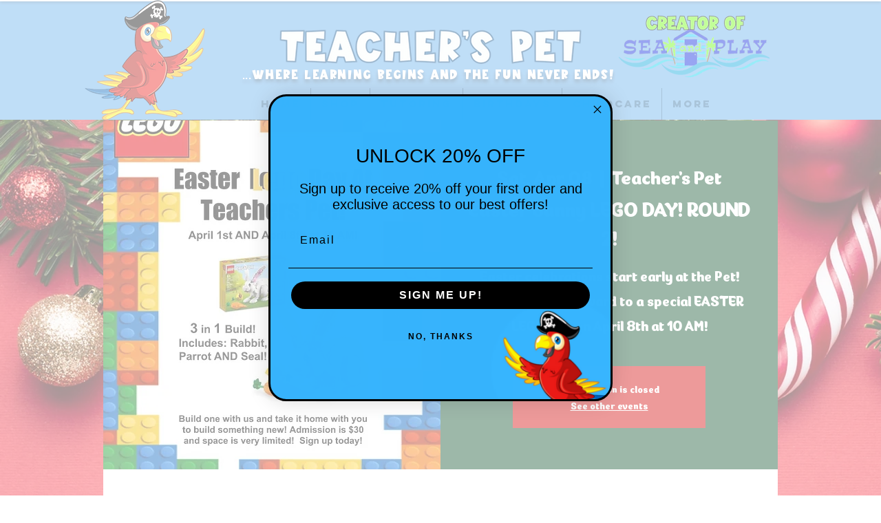

--- FILE ---
content_type: application/javascript
request_url: https://static.parastorage.com/services/editor-elements-library/dist/thunderbolt/rb_wixui.thunderbolt[Page_InnerShadowPageSkin].a12354a5.bundle.min.js
body_size: 303
content:
!function(e,n){"object"==typeof exports&&"object"==typeof module?module.exports=n(require("react")):"function"==typeof define&&define.amd?define("rb_wixui.thunderbolt[Page_InnerShadowPageSkin]",["react"],n):"object"==typeof exports?exports["rb_wixui.thunderbolt[Page_InnerShadowPageSkin]"]=n(require("react")):e["rb_wixui.thunderbolt[Page_InnerShadowPageSkin]"]=n(e.React)}("undefined"!=typeof self?self:this,function(e){return function(){var n={"Xdf/":function(n){"use strict";n.exports=e},Fe5V:function(e){function n(){return e.exports=n=Object.assign?Object.assign.bind():function(e){for(var n=1;n<arguments.length;n++){var t=arguments[n];for(var o in t)({}).hasOwnProperty.call(t,o)&&(e[o]=t[o])}return e},e.exports.__esModule=!0,e.exports.default=e.exports,n.apply(null,arguments)}e.exports=n,e.exports.__esModule=!0,e.exports.default=e.exports}},t={};function o(e){var r=t[e];if(void 0!==r)return r.exports;var a=t[e]={exports:{}};return n[e](a,a.exports,o),a.exports}o.n=function(e){var n=e&&e.__esModule?function(){return e.default}:function(){return e};return o.d(n,{a:n}),n},o.d=function(e,n){for(var t in n)o.o(n,t)&&!o.o(e,t)&&Object.defineProperty(e,t,{enumerable:!0,get:n[t]})},o.o=function(e,n){return Object.prototype.hasOwnProperty.call(e,n)},o.r=function(e){"undefined"!=typeof Symbol&&Symbol.toStringTag&&Object.defineProperty(e,Symbol.toStringTag,{value:"Module"}),Object.defineProperty(e,"__esModule",{value:!0})};var r={};return function(){"use strict";o.r(r),o.d(r,{components:function(){return m}});var e=o("Fe5V"),n=o.n(e),t=o("Xdf/"),a=o.n(t);var i=e=>{const{id:o,className:r,customClassNames:a=[],skin:i,pageDidMount:s,onClick:u=()=>{},onDblClick:c=()=>{},onMouseEnter:l,onMouseLeave:f,children:d}=e;return t.createElement(i,n()({id:o,className:r,customClassNames:a},(e=>Object.entries(e).reduce((e,[n,t])=>(n.includes("data-")&&(e[n]=t),e),{}))(e),{pageDidMount:s,onClick:u,onDblClick:c,onMouseEnter:l,onMouseLeave:f}),d)},s={bg:"ICGV6F",inlineContent:"OSAD5Q",pageWrapper:"QZVVCT",root:"IFDbAj"};function u(e){var n,t,o="";if("string"==typeof e||"number"==typeof e)o+=e;else if("object"==typeof e)if(Array.isArray(e))for(n=0;n<e.length;n++)e[n]&&(t=u(e[n]))&&(o&&(o+=" "),o+=t);else for(n in e)e[n]&&(o&&(o+=" "),o+=n);return o}var c=function(){for(var e,n,t=0,o="";t<arguments.length;)(e=arguments[t++])&&(n=u(e))&&(o&&(o+=" "),o+=n);return o};const l="wixui-",f=(e,...n)=>{const t=[];return e&&t.push(`${l}${e}`),n.forEach(e=>{e&&(t.push(`${l}${e}`),t.push(e))}),t.join(" ")},d="page-bg";var p={root:"page"};var b=e=>{let{id:n,className:t,customClassNames:o=[],pageDidMount:r,onClick:i,onDblClick:s,children:u,skinsStyle:l,onMouseEnter:b,onMouseLeave:g}=e;const m=c(l.root,l.pageWrapper,t);return a().createElement("div",{id:n,className:m,ref:r,onClick:i,onDoubleClick:s,onMouseEnter:b,onMouseLeave:g},a().createElement("div",{className:c(l.bg,f(p.root,...o)),"data-testid":d}),a().createElement("div",{className:l.inlineContent},u()))};const g=e=>a().createElement(b,n()({},e,{skinsStyle:s}));const m={Page_InnerShadowPageSkin:{component:e=>a().createElement(i,n()({},e,{skin:g}))}}}(),r}()});
//# sourceMappingURL=https://static.parastorage.com/services/editor-elements-library/dist/thunderbolt/rb_wixui.thunderbolt[Page_InnerShadowPageSkin].a12354a5.bundle.min.js.map

--- FILE ---
content_type: application/javascript
request_url: https://static.parastorage.com/services/editor-elements-library/dist/thunderbolt/rb_wixui.thunderbolt[ScreenWidthContainer].9187d55b.bundle.min.js
body_size: 13124
content:
!function(e,t){"object"==typeof exports&&"object"==typeof module?module.exports=t(require("react")):"function"==typeof define&&define.amd?define("rb_wixui.thunderbolt[ScreenWidthContainer]",["react"],t):"object"==typeof exports?exports["rb_wixui.thunderbolt[ScreenWidthContainer]"]=t(require("react")):e["rb_wixui.thunderbolt[ScreenWidthContainer]"]=t(e.React)}("undefined"!=typeof self?self:this,function(e){return function(){var t={cy2i:function(e,t,n){var a;!function(t){"use strict";var r=function(){},i=t.requestAnimationFrame||t.webkitRequestAnimationFrame||t.mozRequestAnimationFrame||t.msRequestAnimationFrame||function(e){return setTimeout(e,16)};function o(){var e=this;e.reads=[],e.writes=[],e.raf=i.bind(t),r("initialized",e)}function s(e){e.scheduled||(e.scheduled=!0,e.raf(c.bind(null,e)),r("flush scheduled"))}function c(e){r("flush");var t,n=e.writes,a=e.reads;try{r("flushing reads",a.length),e.runTasks(a),r("flushing writes",n.length),e.runTasks(n)}catch(e){t=e}if(e.scheduled=!1,(a.length||n.length)&&s(e),t){if(r("task errored",t.message),!e.catch)throw t;e.catch(t)}}function d(e,t){var n=e.indexOf(t);return!!~n&&!!e.splice(n,1)}o.prototype={constructor:o,runTasks:function(e){var t;for(r("run tasks");t=e.shift();)t()},measure:function(e,t){r("measure");var n=t?e.bind(t):e;return this.reads.push(n),s(this),n},mutate:function(e,t){r("mutate");var n=t?e.bind(t):e;return this.writes.push(n),s(this),n},clear:function(e){return r("clear",e),d(this.reads,e)||d(this.writes,e)},extend:function(e){if(r("extend",e),"object"!=typeof e)throw new Error("expected object");var t=Object.create(this);return function(e,t){for(var n in t)t.hasOwnProperty(n)&&(e[n]=t[n])}(t,e),t.fastdom=this,t.initialize&&t.initialize(),t},catch:null};var l=t.fastdom=t.fastdom||new o;void 0===(a=function(){return l}.call(l,n,l,e))||(e.exports=a)}("undefined"!=typeof window?window:void 0!==this?this:globalThis)},"Xdf/":function(t){"use strict";t.exports=e},Fe5V:function(e){function t(){return e.exports=t=Object.assign?Object.assign.bind():function(e){for(var t=1;t<arguments.length;t++){var n=arguments[t];for(var a in n)({}).hasOwnProperty.call(n,a)&&(e[a]=n[a])}return e},e.exports.__esModule=!0,e.exports.default=e.exports,t.apply(null,arguments)}e.exports=t,e.exports.__esModule=!0,e.exports.default=e.exports}},n={};function a(e){var r=n[e];if(void 0!==r)return r.exports;var i=n[e]={exports:{}};return t[e].call(i.exports,i,i.exports,a),i.exports}a.n=function(e){var t=e&&e.__esModule?function(){return e.default}:function(){return e};return a.d(t,{a:t}),t},a.d=function(e,t){for(var n in t)a.o(t,n)&&!a.o(e,n)&&Object.defineProperty(e,n,{enumerable:!0,get:t[n]})},a.o=function(e,t){return Object.prototype.hasOwnProperty.call(e,t)},a.r=function(e){"undefined"!=typeof Symbol&&Symbol.toStringTag&&Object.defineProperty(e,Symbol.toStringTag,{value:"Module"}),Object.defineProperty(e,"__esModule",{value:!0})};var r={};return function(){"use strict";a.r(r),a.d(r,{components:function(){return yn}});var e={};a.r(e),a.d(e,{STATIC_MEDIA_URL:function(){return Dt},ph:function(){return Yt}});var t=a("Fe5V"),n=a.n(t),i=a("Xdf/"),o=a.n(i);function s(e){var t,n,a="";if("string"==typeof e||"number"==typeof e)a+=e;else if("object"==typeof e)if(Array.isArray(e))for(t=0;t<e.length;t++)e[t]&&(n=s(e[t]))&&(a&&(a+=" "),a+=n);else for(t in e)e[t]&&(a&&(a+=" "),a+=t);return a}var c=function(){for(var e,t,n=0,a="";n<arguments.length;)(e=arguments[n++])&&(t=s(e))&&(a&&(a+=" "),a+=t);return a};const d=()=>"undefined"!=typeof window;const l="mesh-container-content",h="inline-content",u=e=>o().createElement("div",{key:e.props.id+"-rotated-wrapper","data-mesh-id":e.props.id+"-rotated-wrapper"},e),m=(e,t)=>{const{id:a,className:r,wedges:i=[],rotatedComponents:s=[],children:d,fixedComponents:m=[],extraClassName:g="",renderRotatedComponents:T=u}=e,p=o().Children.toArray(d()),f=[],E=[];p.forEach(e=>m.includes(e.props.id)?f.push(e):E.push(e));const _=(e=>{const{wedges:t,rotatedComponents:n,childrenArray:a,renderRotatedComponents:r}=e,i=n.reduce((e,t)=>({...e,[t]:!0}),{});return[...a.map(e=>{return i[(t=e,t.props.id.split("__")[0])]?r(e):e;var t}),...t.map(e=>o().createElement("div",{key:e,"data-mesh-id":e}))]})({childrenArray:E,rotatedComponents:s,wedges:i,renderRotatedComponents:T});return o().createElement("div",n()({},(e=>Object.entries(e).reduce((e,[t,n])=>(t.includes("data-")&&(e[t]=n),e),{}))(e),{"data-mesh-id":a+"inlineContent","data-testid":h,className:c(r,g),ref:t}),o().createElement("div",{"data-mesh-id":a+"inlineContent-gridContainer","data-testid":l},_),f)};var g=o().forwardRef(m);const T="screenWidthContainerBg",p="screenWidthContainerBgCenter";var f=e=>{let{id:t,className:a,skinClassName:r,tagName:i="div",transition:s,transitionEnded:d,eventHandlers:l,skinStyles:h,children:u,tabIndex:m,lang:g}=e;const T=i;return o().createElement(T,n()({id:t,className:c(r,s&&h[s],d&&h.transitionEnded,a),tabIndex:m,lang:g},l),u)},E={screenWidthBackground:"_C0cVf",HeaderHideToTop:"hFwGTD",headerHideToTop:"hFwGTD",HeaderHideToTopReverse:"IQgXoP",headerHideToTopReverse:"IQgXoP",HeaderFadeOut:"Nr3Nid",headerFadeOut:"Nr3Nid",transitionEnded:"l4oO6c",HeaderFadeOutReverse:"iQuoC4",headerFadeOutReverse:"iQuoC4",inlineContent:"CJF7A2",centeredContent:"U4Bvut",centeredContentBg:"G5K6X8",DefaultScreen:"xU8fqS",defaultScreen:"xU8fqS",bg:"_4XcTfy","bg-center":"gUbusX",bgCenter:"gUbusX"};var _=e=>{let{wrapperProps:t,children:a}=e;return o().createElement(f,n()({},t,{skinClassName:E.DefaultScreen,skinStyles:E}),o().createElement("div",{className:E.screenWidthBackground},o().createElement("div",{className:E.bg,"data-testid":T})),o().createElement("div",{className:E.centeredContent},o().createElement("div",{className:E.centeredContentBg},o().createElement("div",{className:E.bgCenter,"data-testid":p})),o().createElement("div",{className:E.inlineContent},a)))},I={screenWidthBackground:"EP1ov_",HeaderHideToTop:"J9tHNw",headerHideToTop:"J9tHNw",HeaderHideToTopReverse:"UtTkEl",headerHideToTopReverse:"UtTkEl",HeaderFadeOut:"ClJeYW",headerFadeOut:"ClJeYW",transitionEnded:"_rP6CD",HeaderFadeOutReverse:"uaKBhr",headerFadeOutReverse:"uaKBhr",inlineContent:"PwsGC4",centeredContent:"vMkSsl",centeredContentBg:"hF1twx",root:"QnZXYh"};var v=e=>{let{wrapperProps:t,children:a,skinStyles:r}=e;return i.createElement(f,n()({},t,{skinClassName:r.root,skinStyles:r}),i.createElement("div",{className:r.screenWidthBackground}),i.createElement("div",{className:r.centeredContent},i.createElement("div",{className:r.centeredContentBg}),i.createElement("div",{className:r.inlineContent},a)))};var L=e=>o().createElement(v,n()({},e,{skinStyles:I})),C={screenWidthBackground:"uRmCGe",HeaderHideToTop:"WL0EsN",headerHideToTop:"WL0EsN",HeaderHideToTopReverse:"sidK5I",headerHideToTopReverse:"sidK5I",HeaderFadeOut:"VvQjEF",headerFadeOut:"VvQjEF",transitionEnded:"U7bXKO",HeaderFadeOutReverse:"LourDs",headerFadeOutReverse:"LourDs",inlineContent:"aVaKr8",centeredContent:"duEYWW",centeredContentBg:"Na9Voo",BevelScreen:"fDPYmu",bevelScreen:"fDPYmu",bg:"hqwWPY"};var w=e=>{let{wrapperProps:t,children:a}=e;return i.createElement(f,n()({},t,{skinClassName:C.BevelScreen,skinStyles:C}),i.createElement("div",{className:C.screenWidthBackground},i.createElement("div",{className:C.bg})),i.createElement("div",{className:C.centeredContent},i.createElement("div",{className:C.centeredContentBg}),i.createElement("div",{className:C.inlineContent},a)))},O={screenWidthBackground:"g0gp_6",HeaderHideToTop:"u_1VU6",headerHideToTop:"u_1VU6",HeaderHideToTopReverse:"hQzHQ0",headerHideToTopReverse:"hQzHQ0",HeaderFadeOut:"sJfwge",headerFadeOut:"sJfwge",transitionEnded:"pl6dKj",HeaderFadeOutReverse:"FMMxqJ",headerFadeOutReverse:"FMMxqJ",inlineContent:"zhNF6t",centeredContent:"voBs59",centeredContentBg:"HXn_o9",InnerShadowScreen:"HQKBpn",innerShadowScreen:"HQKBpn",bg:"nArNFR"};var F=e=>{let{wrapperProps:t,children:a}=e;return i.createElement(f,n()({},t,{skinClassName:O.InnerShadowScreen,skinStyles:O}),i.createElement("div",{className:O.screenWidthBackground}),i.createElement("div",{className:O.centeredContent},i.createElement("div",{className:O.centeredContentBg},i.createElement("div",{className:O.bg})),i.createElement("div",{className:O.inlineContent},a)))},b={screenWidthBackground:"eTzGW3",HeaderHideToTop:"wpwzqP",headerHideToTop:"wpwzqP",HeaderHideToTopReverse:"yvRvMm",headerHideToTopReverse:"yvRvMm",HeaderFadeOut:"V9flOj",headerFadeOut:"V9flOj",transitionEnded:"DH8Vec",HeaderFadeOutReverse:"Hp2ail",headerFadeOutReverse:"Hp2ail",inlineContent:"NLAuDF",centeredContent:"EQck1z",centeredContentBg:"GfA1x8",ThreeDeeScreen:"O5cMpu",threeDeeScreen:"O5cMpu",border:"L_TIaC",bg:"BXzliD"};var R=e=>{let{wrapperProps:t,children:a}=e;return i.createElement(f,n()({},t,{skinClassName:b.ThreeDeeScreen,skinStyles:b}),i.createElement("div",{className:b.screenWidthBackground}),i.createElement("div",{className:b.centeredContent},i.createElement("div",{className:b.centeredContentBg},i.createElement("div",{className:b.bg},i.createElement("div",{className:b.border}))),i.createElement("div",{className:b.inlineContent},a)))},N={screenWidthBackground:"lvxhkV",HeaderHideToTop:"QJjwEo",headerHideToTop:"QJjwEo",HeaderHideToTopReverse:"kdBXfh",headerHideToTopReverse:"kdBXfh",HeaderFadeOut:"MP52zt",headerFadeOut:"MP52zt",transitionEnded:"Bhu9m5",HeaderFadeOutReverse:"LVP8Wf",headerFadeOutReverse:"LVP8Wf",inlineContent:"VrZrC0",centeredContent:"cKxVkc",centeredContentBg:"vlM3HR",root:"AT7o0U"};var A=e=>o().createElement(v,n()({},e,{skinStyles:N})),S={screenWidthBackground:"EUvxeZ",HeaderHideToTop:"Z_gfaM",headerHideToTop:"Z_gfaM",HeaderHideToTopReverse:"_NsaPP",headerHideToTopReverse:"_NsaPP",HeaderFadeOut:"dECf3k",headerFadeOut:"dECf3k",transitionEnded:"OBpO02",HeaderFadeOutReverse:"y71d_8",headerFadeOutReverse:"y71d_8",inlineContent:"ZggsU2",centeredContent:"ZCKJuB",centeredContentBg:"rHwlua",LiftedTopScreen:"jED7AW",liftedTopScreen:"jED7AW",bg:"OSl8Tg",shadow:"AxnQlz",leftTop:"m30Fqk",rightTop:"cfNRJY",centerTop:"pD_3WV"};var H=e=>{let{wrapperProps:t,children:a}=e;return i.createElement(f,n()({},t,{skinClassName:S.LiftedTopScreen,skinStyles:S}),i.createElement("div",{className:S.screenWidthBackground}),i.createElement("div",{className:S.centeredContent},i.createElement("div",{className:S.centeredContentBg},i.createElement("div",{className:S.shadow+" "+S.leftTop}),i.createElement("div",{className:S.shadow+" "+S.centerTop}),i.createElement("div",{className:S.shadow+" "+S.rightTop}),i.createElement("div",{className:S.bg})),i.createElement("div",{className:S.inlineContent},a)))},y={screenWidthBackground:"dIsA4e",HeaderHideToTop:"Np0x7f",headerHideToTop:"Np0x7f",HeaderHideToTopReverse:"vCon2j",headerHideToTopReverse:"vCon2j",HeaderFadeOut:"k70Wy3",headerFadeOut:"k70Wy3",transitionEnded:"vhvD2O",HeaderFadeOutReverse:"Q4CpFo",headerFadeOutReverse:"Q4CpFo",inlineContent:"wY7Dkp",centeredContent:"cliBwo",centeredContentBg:"EKK_n9",LiftedBottomScreen:"SHlU2y",liftedBottomScreen:"SHlU2y",border:"HHsxIc",bg:"r0pZoU",shadow:"e1hffN",leftBottom:"CYwFOo",rightBottom:"FV4UTc",centerBottom:"W6twHn"};var k=e=>{let{wrapperProps:t,children:a}=e;return i.createElement(f,n()({},t,{skinClassName:y.LiftedBottomScreen,skinStyles:y}),i.createElement("div",{className:y.screenWidthBackground}),i.createElement("div",{className:y.centeredContent},i.createElement("div",{className:y.centeredContentBg},i.createElement("div",{className:y.shadow+" "+y.leftBottom}),i.createElement("div",{className:y.shadow+" "+y.centerBottom}),i.createElement("div",{className:y.shadow+" "+y.rightBottom}),i.createElement("div",{className:y.border},i.createElement("div",{className:y.bg}))),i.createElement("div",{className:y.inlineContent},a)))},M={screenWidthBackground:"JiXvMh",HeaderHideToTop:"SJA17Y",headerHideToTop:"SJA17Y",HeaderHideToTopReverse:"CDHTie",headerHideToTopReverse:"CDHTie",HeaderFadeOut:"xhQhuH",headerFadeOut:"xhQhuH",transitionEnded:"wMBb7L",HeaderFadeOutReverse:"oEfGLU",headerFadeOutReverse:"oEfGLU",inlineContent:"UgTgJQ",centeredContent:"GbfeNm",centeredContentBg:"BKbcU1",IronScreen:"nHpahh",ironScreen:"nHpahh",bg:"E_zeDg"};var G=e=>{let{wrapperProps:t,children:a}=e;return i.createElement(f,n()({},t,{skinClassName:M.IronScreen,skinStyles:M}),i.createElement("div",{className:M.screenWidthBackground},i.createElement("div",{className:M.bg})),i.createElement("div",{className:M.centeredContent},i.createElement("div",{className:M.inlineContent},a)))},P={screenWidthBackground:"hpA9KH",HeaderHideToTop:"ZBkohq",headerHideToTop:"ZBkohq",HeaderHideToTopReverse:"JIWevs",headerHideToTopReverse:"JIWevs",HeaderFadeOut:"gc4CJA",headerFadeOut:"gc4CJA",transitionEnded:"UV2YFD",HeaderFadeOutReverse:"VKd4GJ",headerFadeOutReverse:"VKd4GJ",inlineContent:"pwLEnC",centeredContent:"UEjKbP",centeredContentBg:"SuxpUn",DoubleBorderScreen:"IYiY1U",doubleBorderScreen:"IYiY1U",bg:"Mf6OQK",outer:"Qn3VFs",inner:"vQZLTi"};var B=e=>{let{wrapperProps:t,children:a}=e;return i.createElement(f,n()({},t,{skinClassName:P.DoubleBorderScreen,skinStyles:P}),i.createElement("div",{className:P.screenWidthBackground},i.createElement("div",{className:P.bg}),i.createElement("div",{className:P.outer},i.createElement("div",{className:P.inner}))),i.createElement("div",{className:P.centeredContent},i.createElement("div",{className:P.inlineContent},a)))},x={screenWidthBackground:"Kn7zX1",HeaderHideToTop:"xSAkNs",headerHideToTop:"xSAkNs",HeaderHideToTopReverse:"khFGZ7",headerHideToTopReverse:"khFGZ7",HeaderFadeOut:"qWjXw4",headerFadeOut:"qWjXw4",transitionEnded:"CsgHge",HeaderFadeOutReverse:"Y55Nv6",headerFadeOutReverse:"Y55Nv6",inlineContent:"gC8KY0",centeredContent:"I9KHq8",centeredContentBg:"JTzo3p",root:"dQ5_LI"};var Y=e=>o().createElement(v,n()({},e,{skinStyles:x})),U={screenWidthBackground:"sjBtd4",HeaderHideToTop:"lAkYc6",headerHideToTop:"lAkYc6",HeaderHideToTopReverse:"oGW56O",headerHideToTopReverse:"oGW56O",HeaderFadeOut:"LY7ykF",headerFadeOut:"LY7ykF",transitionEnded:"zRpvut",HeaderFadeOutReverse:"QK3CHa",headerFadeOutReverse:"QK3CHa",inlineContent:"IZufGf",centeredContent:"Mb8Cc9",centeredContentBg:"CU3Tzr",root:"W7tKlM"};var W=e=>o().createElement(v,n()({},e,{skinStyles:U})),D={screenWidthBackground:"WLyKY5",HeaderHideToTop:"UrETJ9",headerHideToTop:"UrETJ9",HeaderHideToTopReverse:"D9lWXY",headerHideToTopReverse:"D9lWXY",HeaderFadeOut:"OTODwu",headerFadeOut:"OTODwu",transitionEnded:"AfCLwl",HeaderFadeOutReverse:"t2KUQ7",headerFadeOutReverse:"t2KUQ7",inlineContent:"MGRCnX",centeredContent:"eywrLM",centeredContentBg:"lpI5vI",root:"qlBl8k"};var z=e=>o().createElement(v,n()({},e,{skinStyles:D})),V={screenWidthBackground:"vrDTyr",HeaderHideToTop:"erXaXL",headerHideToTop:"erXaXL",HeaderHideToTopReverse:"iUdlhZ",headerHideToTopReverse:"iUdlhZ",HeaderFadeOut:"BS56wb",headerFadeOut:"BS56wb",transitionEnded:"LTKdXd",HeaderFadeOutReverse:"sI73oQ",headerFadeOutReverse:"sI73oQ",inlineContent:"HSNaeC",centeredContent:"Tp1TGZ",centeredContentBg:"ND3B2f",root:"rTHdeR"};var j=e=>o().createElement(v,n()({},e,{skinStyles:V})),$={screenWidthBackground:"zfqKTM",HeaderHideToTop:"h13Cc8",headerHideToTop:"h13Cc8",HeaderHideToTopReverse:"KVvgKz",headerHideToTopReverse:"KVvgKz",HeaderFadeOut:"QfJZWm",headerFadeOut:"QfJZWm",transitionEnded:"q0LEeo",HeaderFadeOutReverse:"urICLm",headerFadeOutReverse:"urICLm",inlineContent:"SIW9gn",centeredContent:"vtu0IC",centeredContentBg:"td8NMY",ShadowBottomScreen:"gFH7Cl",shadowBottomScreen:"gFH7Cl",ln:"aRaNCw",left:"gGFOAf",right:"C2d5ox",centerArea:"ItwF5z",center:"o023_v",bg:"Vq333f"};var Z=e=>{let{wrapperProps:t,children:a}=e;return i.createElement(f,n()({},t,{skinClassName:$.ShadowBottomScreen,skinStyles:$}),i.createElement("div",{className:$.centerArea},i.createElement("div",{className:$.ln+" "+$.left}),i.createElement("div",{className:$.ln+" "+$.center}),i.createElement("div",{className:$.ln+" "+$.right})),i.createElement("div",{className:$.screenWidthBackground},i.createElement("div",{className:$.bg})),i.createElement("div",{className:$.centeredContent},i.createElement("div",{className:$.centeredContentBg}),i.createElement("div",{className:$.inlineContent},a)))},J={screenWidthBackground:"r7uYDQ",HeaderHideToTop:"zo7QnO",headerHideToTop:"zo7QnO",HeaderHideToTopReverse:"BFNuJ0",headerHideToTopReverse:"BFNuJ0",HeaderFadeOut:"XxBP5g",headerFadeOut:"XxBP5g",transitionEnded:"WQyWeb",HeaderFadeOutReverse:"aGlhK3",headerFadeOutReverse:"aGlhK3",inlineContent:"YvLq0d",centeredContent:"nENM4E",centeredContentBg:"mT3u0w",root:"obPP1n"};var q=e=>o().createElement(v,n()({},e,{skinStyles:J})),Q=a("cy2i"),K=a.n(Q);function X(){if(!d())return{x:0,y:0,isAtPageBottom:!1};const{left:e,top:t}=document.body.getBoundingClientRect();return{x:e,y:t,isAtPageBottom:window.innerHeight+window.scrollY===document.body.scrollHeight}}function ee(e,t,n){void 0===n&&(n={}),n={waitFor:100,disabled:!1,...n};const a=(0,i.useRef)(X());let r=null;const o=()=>{K().measure(()=>{const t=X(),n=a.current;a.current=t,r=null,K().mutate(()=>e({prevPos:n,currPos:t}))})};(d()?i.useLayoutEffect:i.useEffect)(()=>{if(!d())return;const e=()=>{null===r&&(r=window.setTimeout(o,n.waitFor))};return n.disabled?()=>{}:(window.addEventListener("scroll",e),()=>{window.removeEventListener("scroll",e),r&&window.clearTimeout(r)})},t)}var te={screenWidthBackground:"PVTOEq",HeaderHideToTop:"JbQvCF",headerHideToTop:"JbQvCF",HeaderHideToTopReverse:"LvGYRg",headerHideToTopReverse:"LvGYRg",HeaderFadeOut:"_C88Up",headerFadeOut:"_C88Up",transitionEnded:"RLRBWe",HeaderFadeOutReverse:"DPp8M_",headerFadeOutReverse:"DPp8M_",inlineContent:"Ze1d3J",centeredContent:"E2Gu_X",centeredContentBg:"ql53Bl",AfterScroll:"tcsOnZ",afterScroll:"tcsOnZ",scrolled:"vkyGBO"};var ne=e=>{let{wrapperProps:t,children:a}=e;const[r,o]=i.useState(!1);return ee(e=>{let{currPos:t}=e;-1*t.y>=2?r||o(!0):r&&o(!1)},[r]),i.createElement(f,n()({},t,{skinClassName:te.AfterScroll,skinStyles:te}),i.createElement("div",{className:c(te.screenWidthBackground,r&&te.scrolled)}),i.createElement("div",null,i.createElement("div",null,a)))},ae="jhxvbR";const re="v1",ie=2,oe=1920,se=1920,ce=1e3,de=1e3,le={SCALE_TO_FILL:"fill",SCALE_TO_FIT:"fit",STRETCH:"stretch",ORIGINAL_SIZE:"original_size",TILE:"tile",TILE_HORIZONTAL:"tile_horizontal",TILE_VERTICAL:"tile_vertical",FIT_AND_TILE:"fit_and_tile",LEGACY_STRIP_TILE:"legacy_strip_tile",LEGACY_STRIP_TILE_HORIZONTAL:"legacy_strip_tile_horizontal",LEGACY_STRIP_TILE_VERTICAL:"legacy_strip_tile_vertical",LEGACY_STRIP_SCALE_TO_FILL:"legacy_strip_fill",LEGACY_STRIP_SCALE_TO_FIT:"legacy_strip_fit",LEGACY_STRIP_FIT_AND_TILE:"legacy_strip_fit_and_tile",LEGACY_STRIP_ORIGINAL_SIZE:"legacy_strip_original_size",LEGACY_ORIGINAL_SIZE:"actual_size",LEGACY_FIT_WIDTH:"fitWidth",LEGACY_FIT_HEIGHT:"fitHeight",LEGACY_FULL:"full",LEGACY_BG_FIT_AND_TILE:"legacy_tile",LEGACY_BG_FIT_AND_TILE_HORIZONTAL:"legacy_tile_horizontal",LEGACY_BG_FIT_AND_TILE_VERTICAL:"legacy_tile_vertical",LEGACY_BG_NORMAL:"legacy_normal"},he={FIT:"fit",FILL:"fill",FILL_FOCAL:"fill_focal",CROP:"crop",LEGACY_CROP:"legacy_crop",LEGACY_FILL:"legacy_fill"},ue={CENTER:"center",TOP:"top",TOP_LEFT:"top_left",TOP_RIGHT:"top_right",BOTTOM:"bottom",BOTTOM_LEFT:"bottom_left",BOTTOM_RIGHT:"bottom_right",LEFT:"left",RIGHT:"right"},me={[ue.CENTER]:{x:.5,y:.5},[ue.TOP_LEFT]:{x:0,y:0},[ue.TOP_RIGHT]:{x:1,y:0},[ue.TOP]:{x:.5,y:0},[ue.BOTTOM_LEFT]:{x:0,y:1},[ue.BOTTOM_RIGHT]:{x:1,y:1},[ue.BOTTOM]:{x:.5,y:1},[ue.RIGHT]:{x:1,y:.5},[ue.LEFT]:{x:0,y:.5}},ge={center:"c",top:"t",top_left:"tl",top_right:"tr",bottom:"b",bottom_left:"bl",bottom_right:"br",left:"l",right:"r"},Te={BG:"bg",IMG:"img",SVG:"svg"},pe={AUTO:"auto",CLASSIC:"classic",SUPER:"super"},fe={classic:1,super:2},Ee={radius:"0.66",amount:"1.00",threshold:"0.01"},_e={uri:"",css:{img:{},container:{}},attr:{img:{},container:{}},transformed:!1},Ie=25e6,ve=[1.5,2,4],Le={HIGH:{size:196e4,quality:90,maxUpscale:1},MEDIUM:{size:36e4,quality:85,maxUpscale:1},LOW:{size:16e4,quality:80,maxUpscale:1.2},TINY:{size:0,quality:80,maxUpscale:1.4}},Ce={HIGH:"HIGH",MEDIUM:"MEDIUM",LOW:"LOW",TINY:"TINY"},we={CONTRAST:"contrast",BRIGHTNESS:"brightness",SATURATION:"saturation",HUE:"hue",BLUR:"blur"},Oe={JPG:"jpg",JPEG:"jpeg",JPE:"jpe",PNG:"png",WEBP:"webp",WIX_ICO_MP:"wix_ico_mp",WIX_MP:"wix_mp",GIF:"gif",SVG:"svg",AVIF:"avif",UNRECOGNIZED:"unrecognized"},Fe={AVIF:"AVIF",PAVIF:"PAVIF"};Oe.JPG,Oe.JPEG,Oe.JPE,Oe.PNG,Oe.GIF,Oe.WEBP;function be(e,...t){return function(...n){const a=n[n.length-1]||{},r=[e[0]];return t.forEach(function(t,i){const o=Number.isInteger(t)?n[t]:a[t];r.push(o,e[i+1])}),r.join("")}}function Re(e){return e[e.length-1]}const Ne=[Oe.PNG,Oe.JPEG,Oe.JPG,Oe.JPE,Oe.WIX_ICO_MP,Oe.WIX_MP,Oe.WEBP,Oe.AVIF],Ae=[Oe.JPEG,Oe.JPG,Oe.JPE];function Se(e,t,n){return n&&t&&!(!(a=t.id)||!a.trim()||"none"===a.toLowerCase())&&Object.values(le).includes(e);var a}function He(e,t,n,a){if(/(^https?)|(^data)|(^\/\/)/.test(e))return!1;if(!function(e,t,n){return!(ke(e)||Ge(e))||!t||n}(e,t,n))return!1;const r=function(e){return Ne.includes(Ue(e))}(e),i=function(e,t,n){return!(!Me(e)||!t&&!n)}(e,n,a);return r||i}function ye(e){return Ue(e)===Oe.PNG}function ke(e){return Ue(e)===Oe.WEBP}function Me(e){return Ue(e)===Oe.GIF}function Ge(e){return Ue(e)===Oe.AVIF}const Pe=["/","\\","?","<",">","|","\u201c",":",'"'].map(encodeURIComponent),Be=["\\.","\\*"],xe="_";function Ye(e){return function(e){return Ae.includes(Ue(e))}(e)?Oe.JPG:ye(e)?Oe.PNG:ke(e)?Oe.WEBP:Me(e)?Oe.GIF:Ge(e)?Oe.AVIF:Oe.UNRECOGNIZED}function Ue(e){return(/[.]([^.]+)$/.exec(e)&&/[.]([^.]+)$/.exec(e)[1]||"").toLowerCase()}function We(e,t,n,a,r){let i;return i=r===he.FILL?function(e,t,n,a){return Math.max(n/e,a/t)}(e,t,n,a):r===he.FIT?function(e,t,n,a){return Math.min(n/e,a/t)}(e,t,n,a):1,i}function De(e,t,n,a,r,i){e=e||a.width,t=t||a.height;const{scaleFactor:o,width:s,height:c}=function(e,t,n,a,r){let i,o=n,s=a;if(i=We(e,t,n,a,r),r===he.FIT&&(o=e*i,s=t*i),o&&s&&o*s>Ie){const n=Math.sqrt(Ie/(o*s));o*=n,s*=n,i=We(e,t,o,s,r)}return{scaleFactor:i,width:o,height:s}}(e,t,a.width*r,a.height*r,n);return function(e,t,n,a,r,i,o){const{optimizedScaleFactor:s,upscaleMethodValue:c,forceUSM:d}=function(e,t,n,a){if("auto"===a)return function(e,t){const n=$e(e,t);return{optimizedScaleFactor:Le[n].maxUpscale,upscaleMethodValue:fe.classic,forceUSM:!1}}(e,t);if("super"===a)return function(e){return{optimizedScaleFactor:Re(ve),upscaleMethodValue:fe.super,forceUSM:!(ve.includes(e)||e>Re(ve))}}(n);return function(e,t){const n=$e(e,t);return{optimizedScaleFactor:Le[n].maxUpscale,upscaleMethodValue:fe.classic,forceUSM:!1}}(e,t)}(e,t,i,r);let l=n,h=a;if(i<=s)return{width:l,height:h,scaleFactor:i,upscaleMethodValue:c,forceUSM:d,cssUpscaleNeeded:!1};switch(o){case he.FILL:l=n*(s/i),h=a*(s/i);break;case he.FIT:l=e*s,h=t*s}return{width:l,height:h,scaleFactor:s,upscaleMethodValue:c,forceUSM:d,cssUpscaleNeeded:!0}}(e,t,s,c,i,o,n)}function ze(e,t,n,a){const r=je(n)||function(e=ue.CENTER){return me[e]}(a);return{x:Math.max(0,Math.min(e.width-t.width,r.x*e.width-t.width/2)),y:Math.max(0,Math.min(e.height-t.height,r.y*e.height-t.height/2)),width:Math.min(e.width,t.width),height:Math.min(e.height,t.height)}}function Ve(e){return e.alignment&&ge[e.alignment]||ge[ue.CENTER]}function je(e){let t;return!e||"number"!=typeof e.x||isNaN(e.x)||"number"!=typeof e.y||isNaN(e.y)||(t={x:Ze(Math.max(0,Math.min(100,e.x))/100,2),y:Ze(Math.max(0,Math.min(100,e.y))/100,2)}),t}function $e(e,t){const n=e*t;return n>Le[Ce.HIGH].size?Ce.HIGH:n>Le[Ce.MEDIUM].size?Ce.MEDIUM:n>Le[Ce.LOW].size?Ce.LOW:Ce.TINY}function Ze(e,t){const n=Math.pow(10,t||0);return(e*n/n).toFixed(t)}function Je(e){return e&&e.upscaleMethod&&pe[e.upscaleMethod.toUpperCase()]||pe.AUTO}function qe(e,t){const n=ke(e)||Ge(e);return Ue(e)===Oe.GIF||n&&t}const Qe={isMobile:!1},Ke=function(e){return Qe[e]};function Xe(){if("undefined"!=typeof window&&"undefined"!=typeof navigator){const t=window.matchMedia&&window.matchMedia("(max-width: 767px)").matches,n=/Android|webOS|iPhone|iPad|iPod|BlackBerry|IEMobile|Opera Mini/i.test(navigator.userAgent);e=t&&n,Qe["isMobile"]=e}var e}function et(e,t){const n={css:{container:{}}},{css:a}=n,{fittingType:r}=e;switch(r){case le.ORIGINAL_SIZE:case le.LEGACY_ORIGINAL_SIZE:case le.LEGACY_STRIP_ORIGINAL_SIZE:a.container.backgroundSize="auto",a.container.backgroundRepeat="no-repeat";break;case le.SCALE_TO_FIT:case le.LEGACY_STRIP_SCALE_TO_FIT:a.container.backgroundSize="contain",a.container.backgroundRepeat="no-repeat";break;case le.STRETCH:a.container.backgroundSize="100% 100%",a.container.backgroundRepeat="no-repeat";break;case le.SCALE_TO_FILL:case le.LEGACY_STRIP_SCALE_TO_FILL:a.container.backgroundSize="cover",a.container.backgroundRepeat="no-repeat";break;case le.TILE_HORIZONTAL:case le.LEGACY_STRIP_TILE_HORIZONTAL:a.container.backgroundSize="auto",a.container.backgroundRepeat="repeat-x";break;case le.TILE_VERTICAL:case le.LEGACY_STRIP_TILE_VERTICAL:a.container.backgroundSize="auto",a.container.backgroundRepeat="repeat-y";break;case le.TILE:case le.LEGACY_STRIP_TILE:a.container.backgroundSize="auto",a.container.backgroundRepeat="repeat";break;case le.LEGACY_STRIP_FIT_AND_TILE:a.container.backgroundSize="contain",a.container.backgroundRepeat="repeat";break;case le.FIT_AND_TILE:case le.LEGACY_BG_FIT_AND_TILE:a.container.backgroundSize="auto",a.container.backgroundRepeat="repeat";break;case le.LEGACY_BG_FIT_AND_TILE_HORIZONTAL:a.container.backgroundSize="auto",a.container.backgroundRepeat="repeat-x";break;case le.LEGACY_BG_FIT_AND_TILE_VERTICAL:a.container.backgroundSize="auto",a.container.backgroundRepeat="repeat-y";break;case le.LEGACY_BG_NORMAL:a.container.backgroundSize="auto",a.container.backgroundRepeat="no-repeat"}switch(t.alignment){case ue.CENTER:a.container.backgroundPosition="center center";break;case ue.LEFT:a.container.backgroundPosition="left center";break;case ue.RIGHT:a.container.backgroundPosition="right center";break;case ue.TOP:a.container.backgroundPosition="center top";break;case ue.BOTTOM:a.container.backgroundPosition="center bottom";break;case ue.TOP_RIGHT:a.container.backgroundPosition="right top";break;case ue.TOP_LEFT:a.container.backgroundPosition="left top";break;case ue.BOTTOM_RIGHT:a.container.backgroundPosition="right bottom";break;case ue.BOTTOM_LEFT:a.container.backgroundPosition="left bottom"}return n}const tt={[ue.CENTER]:"center",[ue.TOP]:"top",[ue.TOP_LEFT]:"top left",[ue.TOP_RIGHT]:"top right",[ue.BOTTOM]:"bottom",[ue.BOTTOM_LEFT]:"bottom left",[ue.BOTTOM_RIGHT]:"bottom right",[ue.LEFT]:"left",[ue.RIGHT]:"right"},nt={position:"absolute",top:"auto",right:"auto",bottom:"auto",left:"auto"};function at(e,t){const n={css:{container:{},img:{}}},{css:a}=n,{fittingType:r}=e,i=t.alignment;switch(a.container.position="relative",r){case le.ORIGINAL_SIZE:case le.LEGACY_ORIGINAL_SIZE:e.parts&&e.parts.length?(a.img.width=e.parts[0].width,a.img.height=e.parts[0].height):(a.img.width=e.src.width,a.img.height=e.src.height);break;case le.SCALE_TO_FIT:case le.LEGACY_FIT_WIDTH:case le.LEGACY_FIT_HEIGHT:case le.LEGACY_FULL:a.img.width=t.width,a.img.height=t.height,a.img.objectFit="contain",a.img.objectPosition=tt[i]||"unset";break;case le.LEGACY_BG_NORMAL:a.img.width="100%",a.img.height="100%",a.img.objectFit="none",a.img.objectPosition=tt[i]||"unset";break;case le.STRETCH:a.img.width=t.width,a.img.height=t.height,a.img.objectFit="fill";break;case le.SCALE_TO_FILL:a.img.width=t.width,a.img.height=t.height,a.img.objectFit="cover"}if("number"==typeof a.img.width&&"number"==typeof a.img.height&&(a.img.width!==t.width||a.img.height!==t.height)){const e=Math.round((t.height-a.img.height)/2),n=Math.round((t.width-a.img.width)/2);Object.assign(a.img,nt,function(e,t,n){return{[ue.TOP_LEFT]:{top:0,left:0},[ue.TOP_RIGHT]:{top:0,right:0},[ue.TOP]:{top:0,left:t},[ue.BOTTOM_LEFT]:{bottom:0,left:0},[ue.BOTTOM_RIGHT]:{bottom:0,right:0},[ue.BOTTOM]:{bottom:0,left:t},[ue.RIGHT]:{top:e,right:0},[ue.LEFT]:{top:e,left:0},[ue.CENTER]:{width:n.width,height:n.height,objectFit:"none"}}}(e,n,t)[i])}return n}function rt(e,t){const n={css:{container:{}},attr:{container:{},img:{}}},{css:a,attr:r}=n,{fittingType:i}=e,o=t.alignment,{width:s,height:c}=e.src;let d;switch(a.container.position="relative",i){case le.ORIGINAL_SIZE:case le.LEGACY_ORIGINAL_SIZE:case le.TILE:e.parts&&e.parts.length?(r.img.width=e.parts[0].width,r.img.height=e.parts[0].height):(r.img.width=s,r.img.height=c),r.img.preserveAspectRatio="xMidYMid slice";break;case le.SCALE_TO_FIT:case le.LEGACY_FIT_WIDTH:case le.LEGACY_FIT_HEIGHT:case le.LEGACY_FULL:r.img.width="100%",r.img.height="100%",r.img.transform="",r.img.preserveAspectRatio="";break;case le.STRETCH:r.img.width=t.width,r.img.height=t.height,r.img.x=0,r.img.y=0,r.img.transform="",r.img.preserveAspectRatio="none";break;case le.SCALE_TO_FILL:He(e.src.id)?(r.img.width=t.width,r.img.height=t.height):(d=function(e,t,n,a,r){const i=We(e,t,n,a,r);return{width:Math.round(e*i),height:Math.round(t*i)}}(s,c,t.width,t.height,he.FILL),r.img.width=d.width,r.img.height=d.height),r.img.x=0,r.img.y=0,r.img.transform="",r.img.preserveAspectRatio="xMidYMid slice"}if("number"==typeof r.img.width&&"number"==typeof r.img.height&&(r.img.width!==t.width||r.img.height!==t.height)){let e,n,a=0,s=0;i===le.TILE?(e=t.width%r.img.width,n=t.height%r.img.height):(e=t.width-r.img.width,n=t.height-r.img.height);const c=Math.round(e/2),d=Math.round(n/2);switch(o){case ue.TOP_LEFT:a=0,s=0;break;case ue.TOP:a=c,s=0;break;case ue.TOP_RIGHT:a=e,s=0;break;case ue.LEFT:a=0,s=d;break;case ue.CENTER:a=c,s=d;break;case ue.RIGHT:a=e,s=d;break;case ue.BOTTOM_LEFT:a=0,s=n;break;case ue.BOTTOM:a=c,s=n;break;case ue.BOTTOM_RIGHT:a=e,s=n}r.img.x=a,r.img.y=s}return r.container.width=t.width,r.container.height=t.height,r.container.viewBox=[0,0,t.width,t.height].join(" "),n}function it(e,t,n){let a;switch(t.crop&&(a=function(e,t){const n=Math.max(0,Math.min(e.width,t.x+t.width)-Math.max(0,t.x)),a=Math.max(0,Math.min(e.height,t.y+t.height)-Math.max(0,t.y));return n&&a&&(e.width!==n||e.height!==a)?{x:Math.max(0,t.x),y:Math.max(0,t.y),width:n,height:a}:null}(t,t.crop),a&&(e.src.width=a.width,e.src.height=a.height,e.src.isCropped=!0,e.parts.push(st(a)))),e.fittingType){case le.SCALE_TO_FIT:case le.LEGACY_FIT_WIDTH:case le.LEGACY_FIT_HEIGHT:case le.LEGACY_FULL:case le.FIT_AND_TILE:case le.LEGACY_BG_FIT_AND_TILE:case le.LEGACY_BG_FIT_AND_TILE_HORIZONTAL:case le.LEGACY_BG_FIT_AND_TILE_VERTICAL:case le.LEGACY_BG_NORMAL:e.parts.push(ot(e,n));break;case le.SCALE_TO_FILL:e.parts.push(function(e,t){const n=De(e.src.width,e.src.height,he.FILL,t,e.devicePixelRatio,e.upscaleMethod),a=je(e.focalPoint);return{transformType:a?he.FILL_FOCAL:he.FILL,width:Math.round(n.width),height:Math.round(n.height),alignment:Ve(t),focalPointX:a&&a.x,focalPointY:a&&a.y,upscale:n.scaleFactor>1,forceUSM:n.forceUSM,scaleFactor:n.scaleFactor,cssUpscaleNeeded:n.cssUpscaleNeeded,upscaleMethodValue:n.upscaleMethodValue}}(e,n));break;case le.STRETCH:e.parts.push(function(e,t){const n=We(e.src.width,e.src.height,t.width,t.height,he.FILL),a={...t};return a.width=e.src.width*n,a.height=e.src.height*n,ot(e,a)}(e,n));break;case le.TILE_HORIZONTAL:case le.TILE_VERTICAL:case le.TILE:case le.LEGACY_ORIGINAL_SIZE:case le.ORIGINAL_SIZE:a=ze(e.src,n,e.focalPoint,n.alignment),e.src.isCropped?(Object.assign(e.parts[0],a),e.src.width=a.width,e.src.height=a.height):e.parts.push(st(a));break;case le.LEGACY_STRIP_TILE_HORIZONTAL:case le.LEGACY_STRIP_TILE_VERTICAL:case le.LEGACY_STRIP_TILE:case le.LEGACY_STRIP_ORIGINAL_SIZE:e.parts.push(function(e){return{transformType:he.LEGACY_CROP,width:Math.round(e.width),height:Math.round(e.height),alignment:Ve(e),upscale:!1,forceUSM:!1,scaleFactor:1,cssUpscaleNeeded:!1}}(n));break;case le.LEGACY_STRIP_SCALE_TO_FIT:case le.LEGACY_STRIP_FIT_AND_TILE:e.parts.push(function(e){return{transformType:he.FIT,width:Math.round(e.width),height:Math.round(e.height),upscale:!1,forceUSM:!0,scaleFactor:1,cssUpscaleNeeded:!1}}(n));break;case le.LEGACY_STRIP_SCALE_TO_FILL:e.parts.push(function(e){return{transformType:he.LEGACY_FILL,width:Math.round(e.width),height:Math.round(e.height),alignment:Ve(e),upscale:!1,forceUSM:!0,scaleFactor:1,cssUpscaleNeeded:!1}}(n))}}function ot(e,t){const n=De(e.src.width,e.src.height,he.FIT,t,e.devicePixelRatio,e.upscaleMethod);return{transformType:!e.src.width||!e.src.height?he.FIT:he.FILL,width:Math.round(n.width),height:Math.round(n.height),alignment:ge.center,upscale:n.scaleFactor>1,forceUSM:n.forceUSM,scaleFactor:n.scaleFactor,cssUpscaleNeeded:n.cssUpscaleNeeded,upscaleMethodValue:n.upscaleMethodValue}}function st(e){return{transformType:he.CROP,x:Math.round(e.x),y:Math.round(e.y),width:Math.round(e.width),height:Math.round(e.height),upscale:!1,forceUSM:!1,scaleFactor:1,cssUpscaleNeeded:!1}}function ct(e,t){t=t||{},e.quality=function(e,t){const n=e.fileType===Oe.PNG,a=e.fileType===Oe.JPG,r=e.fileType===Oe.WEBP,i=e.fileType===Oe.AVIF,o=a||n||r||i;if(o){const a=Re(e.parts),r=(s=a.width,c=a.height,Le[$e(s,c)].quality);let i=t.quality&&t.quality>=5&&t.quality<=90?t.quality:r;return i=n?i+5:i,i}var s,c;return 0}(e,t),e.progressive=function(e){return!1!==e.progressive}(t),e.watermark=function(e){return e.watermark}(t),e.autoEncode=t.autoEncode??!0,e.encoding=t?.encoding,e.unsharpMask=function(e,t){if(function(e){const t="number"==typeof(e=e||{}).radius&&!isNaN(e.radius)&&e.radius>=.1&&e.radius<=500,n="number"==typeof e.amount&&!isNaN(e.amount)&&e.amount>=0&&e.amount<=10,a="number"==typeof e.threshold&&!isNaN(e.threshold)&&e.threshold>=0&&e.threshold<=255;return t&&n&&a}(t.unsharpMask))return{radius:Ze(t.unsharpMask?.radius,2),amount:Ze(t.unsharpMask?.amount,2),threshold:Ze(t.unsharpMask?.threshold,2)};if(("number"!=typeof(n=(n=t.unsharpMask)||{}).radius||isNaN(n.radius)||0!==n.radius||"number"!=typeof n.amount||isNaN(n.amount)||0!==n.amount||"number"!=typeof n.threshold||isNaN(n.threshold)||0!==n.threshold)&&function(e){const t=Re(e.parts);return!(t.scaleFactor>=1)||t.forceUSM||t.transformType===he.FIT}(e))return Ee;var n;return}(e,t),e.filters=function(e){const t=e.filters||{},n={};dt(t[we.CONTRAST],-100,100)&&(n[we.CONTRAST]=t[we.CONTRAST]);dt(t[we.BRIGHTNESS],-100,100)&&(n[we.BRIGHTNESS]=t[we.BRIGHTNESS]);dt(t[we.SATURATION],-100,100)&&(n[we.SATURATION]=t[we.SATURATION]);dt(t[we.HUE],-180,180)&&(n[we.HUE]=t[we.HUE]);dt(t[we.BLUR],0,100)&&(n[we.BLUR]=t[we.BLUR]);return n}(t)}function dt(e,t,n){return"number"==typeof e&&!isNaN(e)&&0!==e&&e>=t&&e<=n}function lt(e,t,n,a){const r=function(e){return e?.isSEOBot??!1}(a),i=Ye(t.id),o=function(e,t){const n=/\.([^.]*)$/,a=new RegExp(`(${Pe.concat(Be).join("|")})`,"g");if(t&&t.length){let e=t;const r=t.match(n);return r&&Ne.includes(r[1])&&(e=t.replace(n,"")),encodeURIComponent(e).replace(a,xe)}const r=e.match(/\/(.*?)$/);return(r?r[1]:e).replace(n,"")}(t.id,t.name),s=r?1:function(e){return Math.min(e.pixelAspectRatio||1,ie)}(n),c=Ue(t.id),d=c,l=He(t.id,a?.hasAnimation,a?.allowAnimatedTransform,a?.allowFullGIFTransformation),h={fileName:o,fileExtension:c,fileType:i,fittingType:e,preferredExtension:d,src:{id:t.id,width:t.width,height:t.height,isCropped:!1,isAnimated:qe(t.id,a?.hasAnimation)},focalPoint:{x:t.focalPoint&&t.focalPoint.x,y:t.focalPoint&&t.focalPoint.y},parts:[],devicePixelRatio:s,quality:0,upscaleMethod:Je(a),progressive:!0,watermark:"",unsharpMask:{},filters:{},transformed:l,allowFullGIFTransformation:a?.allowFullGIFTransformation,isPlaceholderFlow:a?.isPlaceholderFlow};return l&&(it(h,t,n),ct(h,a)),h}function ht(e,t,n){const a={...n},r=Ke("isMobile");switch(e){case le.LEGACY_BG_FIT_AND_TILE:case le.LEGACY_BG_FIT_AND_TILE_HORIZONTAL:case le.LEGACY_BG_FIT_AND_TILE_VERTICAL:case le.LEGACY_BG_NORMAL:const e=r?ce:oe,n=r?de:se;a.width=Math.min(e,t.width),a.height=Math.min(n,Math.round(a.width/(t.width/t.height))),a.pixelAspectRatio=1}return a}const ut=be`fit/w_${"width"},h_${"height"}`,mt=be`fill/w_${"width"},h_${"height"},al_${"alignment"}`,gt=be`fill/w_${"width"},h_${"height"},fp_${"focalPointX"}_${"focalPointY"}`,Tt=be`crop/x_${"x"},y_${"y"},w_${"width"},h_${"height"}`,pt=be`crop/w_${"width"},h_${"height"},al_${"alignment"}`,ft=be`fill/w_${"width"},h_${"height"},al_${"alignment"}`,Et=be`,lg_${"upscaleMethodValue"}`,_t=be`,q_${"quality"}`,It=be`,quality_auto`,vt=be`,usm_${"radius"}_${"amount"}_${"threshold"}`,Lt=be`,bl`,Ct=be`,wm_${"watermark"}`,wt={[we.CONTRAST]:be`,con_${"contrast"}`,[we.BRIGHTNESS]:be`,br_${"brightness"}`,[we.SATURATION]:be`,sat_${"saturation"}`,[we.HUE]:be`,hue_${"hue"}`,[we.BLUR]:be`,blur_${"blur"}`},Ot=be`,enc_auto`,Ft=be`,enc_avif`,bt=be`,enc_pavif`,Rt=be`,pstr`,Nt=be`,anm_all`;function At(e,t,n,a={},r){if(He(t.id,a?.hasAnimation,a?.allowAnimatedTransform,a?.allowFullGIFTransformation)){if(ke(t.id)||Ge(t.id)){const{alignment:i,...o}=n;t.focalPoint={x:void 0,y:void 0},delete t?.crop,r=lt(e,t,o,a)}else r=r||lt(e,t,n,a);return function(e){const t=[];e.parts.forEach(e=>{switch(e.transformType){case he.CROP:t.push(Tt(e));break;case he.LEGACY_CROP:t.push(pt(e));break;case he.LEGACY_FILL:let n=ft(e);e.upscale&&(n+=Et(e)),t.push(n);break;case he.FIT:let a=ut(e);e.upscale&&(a+=Et(e)),t.push(a);break;case he.FILL:let r=mt(e);e.upscale&&(r+=Et(e)),t.push(r);break;case he.FILL_FOCAL:let i=gt(e);e.upscale&&(i+=Et(e)),t.push(i)}});let n=t.join("/");if(e.quality&&(n+=_t(e)),e.unsharpMask&&(n+=vt(e.unsharpMask)),e.progressive||(n+=Lt(e)),e.watermark&&(n+=Ct(e)),e.filters&&(n+=Object.keys(e.filters).map(t=>wt[t](e.filters)).join("")),e.fileType!==Oe.GIF&&(e.encoding===Fe.AVIF?(n+=Ft(e),n+=It(e)):e.encoding===Fe.PAVIF?(n+=bt(e),n+=It(e)):e.autoEncode&&(n+=Ot(e))),e.src?.isAnimated&&e.transformed){const t=Me(e.src.id),a=!0===e.isPlaceholderFlow,r=!0===e.allowFullGIFTransformation;a?n+=Rt(e):t&&r&&(n+=Nt(e))}return`${e.src.id}/${re}/${n}/${e.fileName}.${e.preferredExtension}`}(r)}return t.id}const St={[ue.CENTER]:"50% 50%",[ue.TOP_LEFT]:"0% 0%",[ue.TOP_RIGHT]:"100% 0%",[ue.TOP]:"50% 0%",[ue.BOTTOM_LEFT]:"0% 100%",[ue.BOTTOM_RIGHT]:"100% 100%",[ue.BOTTOM]:"50% 100%",[ue.RIGHT]:"100% 50%",[ue.LEFT]:"0% 50%"},Ht=Object.entries(St).reduce((e,[t,n])=>(e[n]=t,e),{}),yt=[le.TILE,le.TILE_HORIZONTAL,le.TILE_VERTICAL,le.LEGACY_BG_FIT_AND_TILE,le.LEGACY_BG_FIT_AND_TILE_HORIZONTAL,le.LEGACY_BG_FIT_AND_TILE_VERTICAL],kt=[le.LEGACY_ORIGINAL_SIZE,le.ORIGINAL_SIZE,le.LEGACY_BG_NORMAL];function Mt(e,t,{width:n,height:a}){return e===le.TILE&&t.width>n&&t.height>a}function Gt(e,{width:t,height:n}){if(!t||!n){const a=t||Math.min(980,e.width),r=a/e.width;return{width:a,height:n||e.height*r}}return{width:t,height:n}}function Pt(e,t,n,a="center"){const r={img:{},container:{}};if(e===le.SCALE_TO_FILL){const e=t.focalPoint&&function(e){const t=`${e.x}% ${e.y}%`;return Ht[t]||""}(t.focalPoint),i=e||a;t.focalPoint&&!e?r.img={objectPosition:Bt(t,n,t.focalPoint)}:r.img={objectPosition:St[i]}}else[le.LEGACY_ORIGINAL_SIZE,le.ORIGINAL_SIZE].includes(e)?r.img={objectFit:"none",top:"auto",left:"auto",right:"auto",bottom:"auto"}:yt.includes(e)&&(r.container={backgroundSize:`${t.width}px ${t.height}px`});return r}function Bt(e,t,n){const{width:a,height:r}=e,{width:i,height:o}=t,{x:s,y:c}=n;if(!i||!o)return`${s}% ${c}%`;const d=Math.max(i/a,o/r),l=a*d,h=r*d,u=Math.max(0,Math.min(l-i,l*(s/100)-i/2)),m=Math.max(0,Math.min(h-o,h*(c/100)-o/2));return`${u&&Math.floor(u/(l-i)*100)}% ${m&&Math.floor(m/(h-o)*100)}%`}const xt={width:"100%",height:"100%"};function Yt(e,t,n,a={}){const{autoEncode:r=!0,isSEOBot:i,shouldLoadHQImage:o,hasAnimation:s,allowAnimatedTransform:c,encoding:d}=a;if(!Se(e,t,n))return _e;const l=!0,h=c??l,u=He(t.id,s,h);if(!u||o)return Ut(e,t,n,{...a,autoEncode:r,useSrcset:u});const m={...n,...Gt(t,n)},{alignment:g,htmlTag:T}=m,p=Mt(e,t,m),f=function(e,t,{width:n,height:a},r=!1){if(r)return{width:n,height:a};const i=!kt.includes(e),o=Mt(e,t,{width:n,height:a}),s=!o&&yt.includes(e),c=s?t.width:n,d=s?t.height:a,l=i?function(e,t){return e>900?t?.05:.15:e>500?t?.1:.18:e>200?.25:1}(c,ye(t.id)):1;return{width:o?1920:c*l,height:d*l}}(e,t,m,i),E=function(e,t,n){return n?0:yt.includes(t)?1:e>200?2:3}(m.width,e,i),_=function(e,t){const n=yt.includes(e)&&!t;return e===le.SCALE_TO_FILL||n?le.SCALE_TO_FIT:e}(e,p),I=Pt(e,t,n,g),{uri:v}=Ut(_,t,{...f,alignment:g,htmlTag:T},{autoEncode:r,filters:E?{blur:E}:{},hasAnimation:s,allowAnimatedTransform:h,encoding:d,isPlaceholderFlow:l}),{attr:L={},css:C}=Ut(e,t,{...m,alignment:g,htmlTag:T},{});return C.img=C.img||{},C.container=C.container||{},Object.assign(C.img,I.img,xt),Object.assign(C.container,I.container),{uri:v,css:C,attr:L,transformed:!0}}function Ut(e,t,n,a){let r={};if(Se(e,t,n)){const i=ht(e,t,n),o=lt(e,t,i,a);r.uri=At(e,t,i,a,o),a?.useSrcset&&(r.srcset=function(e,t,n,a,r){const i=n.pixelAspectRatio||1;return{dpr:[`${1===i?r.uri:At(e,t,{...n,pixelAspectRatio:1},a)} 1x`,`${2===i?r.uri:At(e,t,{...n,pixelAspectRatio:2},a)} 2x`]}}(e,t,i,a,r)),Object.assign(r,function(e,t){let n;return n=t.htmlTag===Te.BG?et:t.htmlTag===Te.SVG?rt:at,n(e,t)}(o,i),{transformed:o.transformed})}else r=_e;return r}const Wt="https://static.wixstatic.com/media/";"undefined"!=typeof window&&window.devicePixelRatio;Xe();Xe();const Dt=Wt,{STATIC_MEDIA_URL:zt}=e,Vt=({fittingType:e,src:t,target:n,options:a})=>{const r=Yt(e,t,n,{...a,autoEncode:!0});return r?.uri&&!/^[a-z]+:/.test(r.uri)&&(r.uri=`${zt}${r.uri}`),r},jt=/^[a-z]+:/,$t=e=>{const{id:t,containerId:n,uri:a,alt:r,name:o="",role:s,width:c,height:d,displayMode:l,devicePixelRatio:h,quality:u,alignType:m,bgEffectName:g="",focalPoint:T,upscaleMethod:p,className:f="",crop:E,imageStyles:_={},targetWidth:I,targetHeight:v,targetScale:L,onLoad:C=()=>{},onError:w=()=>{},shouldUseLQIP:O,containerWidth:F,containerHeight:b,getPlaceholder:R,isInFirstFold:N,placeholderTransition:A,socialAttrs:S,isSEOBot:H,skipMeasure:y,hasAnimation:k,encoding:M,isFluidLayout:G}=e,P=i.useRef(null);let B="";const x="blur"===A,Y=i.useRef(null);if(!Y.current)if(R||O||N||H){const e={upscaleMethod:p,...u||{},shouldLoadHQImage:N,isSEOBot:H,hasAnimation:k,encoding:M};Y.current=(R||Vt)({fittingType:l,src:{id:a,width:c,height:d,crop:E,name:o,focalPoint:T},target:{width:F,height:b,alignment:m,htmlTag:"img"},options:e}),B=!Y.current.transformed||N||H?"":"true"}else Y.current={uri:void 0,css:{img:{}},attr:{img:{},container:{}},transformed:!1};const U=!H&&(R||O)&&!N&&Y.current.transformed,W=i.useMemo(()=>JSON.stringify({containerId:n,...n&&{containerId:n},...m&&{alignType:m},...y&&{skipMeasure:!0},displayMode:l,...F&&{targetWidth:F},...b&&{targetHeight:b},...I&&{targetWidth:I},...v&&{targetHeight:v},...L&&{targetScale:L},isLQIP:U,isSEOBot:H,lqipTransition:A,encoding:M,imageData:{width:c,height:d,uri:a,name:o,displayMode:l,hasAnimation:k,...u&&{quality:u},...h&&{devicePixelRatio:h},...T&&{focalPoint:T},...E&&{crop:E},...p&&{upscaleMethod:p}}}),[n,m,y,l,F,b,I,v,L,U,H,A,M,c,d,a,o,k,u,h,T,E,p]),D=Y.current,z=D?.uri,V=D?.srcset,j=D.css?.img,$=`${ae} ${f}`;i.useEffect(()=>{const e=P.current;C&&e?.currentSrc&&e?.complete&&C({target:e})},[]);const Z=D&&!D?.transformed?`max(${c}px, 100%)`:I?`${I}px`:null;return i.createElement("wow-image",{id:t,class:$,"data-image-info":W,"data-motion-part":`BG_IMG ${n}`,"data-bg-effect-name":g,"data-has-ssr-src":B,"data-animate-blur":!H&&U&&x?"":void 0,"data-is-responsive":G?"true":void 0,style:Z?{"--wix-img-max-width":Z}:{}},i.createElement("img",{src:z,ref:P,alt:r||"",role:s,style:{...j,..._},onLoad:C,onError:w,width:F||void 0,height:b||void 0,...S,srcSet:N?V?.dpr?.map(e=>jt.test(e)?e:`${zt}${e}`).join(", "):void 0,fetchpriority:N?"high":void 0,loading:!1===N?"lazy":void 0,suppressHydrationWarning:!0}))};var Zt="Tj01hh";var Jt=e=>{var t,a;const{id:r,alt:o,role:s,className:d,imageStyles:l={},targetWidth:h,targetHeight:u,onLoad:m,onError:g,containerWidth:T,containerHeight:p,isInFirstFold:f,socialAttrs:E,skipMeasure:_,responsiveImageProps:I,zoomedImageResponsiveOverride:v,displayMode:L}=e,C=h||T,w=u||p,{fallbackSrc:O,srcset:F,sources:b,css:R}=I||{},{width:N,height:A,...S}=(null==I||null==(t=I.css)?void 0:t.img)||{},H="original_size"===L?null==I||null==(a=I.css)?void 0:a.img:S;var y;return O&&F&&R?i.createElement("img",n()({fetchpriority:f?"high":void 0,loading:!1===f?"lazy":void 0,sizes:C+"px",srcSet:_?null==v?void 0:v.srcset:null==I?void 0:I.srcset,id:r,src:O,alt:o||"",role:s,style:{...l,..._?{...null==v||null==(y=v.css)?void 0:y.img}:{...H}},onLoad:m,onError:g,className:c(d,Zt),width:C,height:w},E)):O&&b&&R?i.createElement("picture",null,b.map(e=>{let{srcset:t,media:n,sizes:a}=e;return i.createElement("source",{key:n,srcSet:t,media:n,sizes:a})}),i.createElement("img",n()({fetchpriority:f?"high":void 0,loading:!1===f?"lazy":void 0,id:r,src:b[0].fallbackSrc,alt:o||"",role:s,style:{...l,objectFit:b[0].imgStyle.objectFit,objectPosition:b[0].imgStyle.objectPosition},onLoad:m,onError:g,className:c(d,Zt),width:C,height:w},E))):i.createElement($t,e)};var qt=e=>{var t,n,a;const{className:r,customIdPrefix:o,getPlaceholder:s,hasAnimation:c,...d}=e,l=i.useMemo(()=>JSON.stringify({containerId:d.containerId,alignType:d.alignType,fittingType:d.displayMode,hasAnimation:c,imageData:{width:d.width,height:d.height,uri:d.uri,name:d.name,...d.quality&&{quality:d.quality},displayMode:d.displayMode}}),[d,c]),h=i.useRef(null);h.current||(h.current=s?s({fittingType:d.displayMode,src:{id:d.uri,width:d.width,height:d.height,name:d.name},target:{width:d.containerWidth,height:d.containerHeight,alignment:d.alignType,htmlTag:"bg"},options:{hasAnimation:c,allowAnimatedTransform:!1}}):{uri:void 0,css:{img:{}},attr:{img:{},container:{}}});const u=h.current,m=null!=(t=null==u?void 0:u.uri)?t:"",g=null!=(n=null==(a=u.css)?void 0:a.container)?n:{},T=Object.assign(m?{backgroundImage:"url("+m+")"}:{},g);return i.createElement("wix-bg-image",{id:""+(o||"bgImg_")+d.containerId,class:r,style:T,"data-tiled-image-info":l,"data-has-bg-scroll-effect":d.hasBgScrollEffect||"","data-bg-effect-name":d.bgEffectName||"","data-motion-part":"BG_IMG "+d.containerId})};const Qt=new RegExp("<%= compId %>","g"),Kt=(e,t)=>e.replace(Qt,t);var Xt=e=>null==e?void 0:e.replace(":hover",""),en="bX9O_S",tn="Z_wCwr",nn="Jxk_UL",an="K8MSra",rn="YTb3b4";const on={quality:{unsharpMask:{radius:.33,amount:1,threshold:0}},devicePixelRatio:1};var sn=e=>{const{id:t,videoRef:a,videoInfo:r,posterImageInfo:o,muted:s,preload:d,loop:l,alt:h,isVideoEnabled:u,getPlaceholder:m,extraClassName:g=""}=e;r.containerId=Xt(r.containerId);const T=i.useMemo(()=>JSON.stringify(r),[r]),p=i.createElement(i.Fragment,null,o.filterEffectSvgString&&i.createElement("svg",{id:"svg_"+r.containerId,className:rn},i.createElement("defs",{dangerouslySetInnerHTML:{__html:Kt(o.filterEffectSvgString,r.containerId)}})),i.createElement(Jt,n()({key:r.videoId+"_img",id:o.containerId+"_img",className:c(tn,nn,"bgVideoposter",g),imageStyles:{width:"100%",height:"100%"}},o,on,{getPlaceholder:m})));return u?i.createElement("wix-video",{id:t,"data-video-info":T,"data-motion-part":"BG_IMG "+r.containerId,class:c(en,"bgVideo",g)},i.createElement("video",{key:r.videoId+"_video",ref:a,id:r.containerId+"_video",className:an,crossOrigin:"anonymous","aria-label":h,playsInline:!0,preload:d,muted:s,loop:l}),p):p},cn="SUz0WK";var dn=e=>{const{id:t,containerId:n,pageId:a,children:r,bgEffectName:o="",containerSize:s}=e;return i.createElement("wix-bg-media",{id:t,class:cn,"data-container-id":n,"data-container-size":((null==s?void 0:s.width)||0)+", "+((null==s?void 0:s.height)||0),"data-page-id":a,"data-bg-effect-name":o,"data-motion-part":"BG_MEDIA "+n},r)};const ln="bgOverlay";var hn="m4khSP",un="FNxOn5";var mn=e=>{const{imageOverlay:t}=e;return i.createElement("div",{"data-testid":ln,className:hn},t&&i.createElement(qt,n()({customIdPrefix:"bgImgOverlay_",className:un},t)))};const gn="bgLayers",Tn="colorUnderlay",pn="mediaPadding",fn="canvas";var En="MW5IWV",_n="N3eg0s",In="Kv1aVt",vn="dLPlxY",Ln="VgO9Yg",Cn="LWbAav",wn="yK6aSC",On="K_YxMd",Fn="NGjcJN",bn="mNGsUM",Rn="I8xA4L";const Nn="bgImage";var An=e=>{const{videoRef:t,canvasRef:a,hasBgFullscreenScrollEffect:r,image:o,backgroundImage:s,backgroundMedia:d,video:l,backgroundOverlay:h,shouldPadMedia:u,extraClass:m="",shouldRenderUnderlay:g=!l,reducedMotion:T=!1,getPlaceholder:p,hasCanvasAnimation:f,useWixMediaCanvas:E,onClick:_}=e,{onImageLoad:I}=(e=>{let{onReady:t,image:n}=e;return(0,i.useEffect)(()=>{t&&!n&&t()},[t,n]),{onImageLoad:e=>{null!=n&&n.onLoad&&n.onLoad(e),t&&t()}}})(e),v=Xt(e.containerId),L="img_"+Xt(v),C=o&&i.createElement(Jt,n()({id:L,className:c(In,vn,bn,Nn),imageStyles:{width:"100%",height:"100%"},getPlaceholder:p},o,{onLoad:I})),w=s&&i.createElement(qt,n()({},s,{containerId:v,className:c(In,vn,bn,Nn),getPlaceholder:p})),O=l&&i.createElement(sn,n()({id:"videoContainer_"+v},l,{extraClassName:wn,reducedMotion:T,videoRef:t,getPlaceholder:p})),F=E&&a||f?i.createElement("wix-media-canvas",{"data-container-id":v,class:f?Rn:""},C,w,O,i.createElement("canvas",{id:v+"webglcanvas",className:c(On,"webglcanvas"),"aria-label":(null==l?void 0:l.alt)||"",role:"presentation","data-testid":fn})):i.createElement(i.Fragment,null,C,w,O,a&&i.createElement("canvas",{id:v+"webglcanvas",ref:a,className:c(On,"webglcanvas"),"aria-label":(null==l?void 0:l.alt)||"",role:"presentation","data-testid":fn})),b=d?i.createElement(dn,n()({id:"bgMedia_"+v},d),F):i.createElement("div",{id:"bgMedia_"+v,"data-motion-part":"BG_MEDIA "+v,className:Ln},F),R=h&&i.createElement(mn,h);return i.createElement("div",{id:gn+"_"+v,"data-hook":gn,"data-motion-part":"BG_LAYER "+v,className:c(En,m,{[_n]:r}),onClick:_},g&&i.createElement("div",{"data-testid":Tn,className:c(Cn,In)}),u?i.createElement("div",{"data-testid":pn,className:Fn},b,R):i.createElement(i.Fragment,null,b,R))},Sn={screenWidthBackground:"TMFrcJ",HeaderHideToTop:"dkyyRB",headerHideToTop:"dkyyRB",HeaderHideToTopReverse:"L01Zxk",headerHideToTopReverse:"L01Zxk",HeaderFadeOut:"bFRsbd",headerFadeOut:"bFRsbd",transitionEnded:"CwYhEy",HeaderFadeOutReverse:"u_eaP3",headerFadeOutReverse:"u_eaP3",inlineContent:"kn76TK",centeredContent:"YTbrNX",centeredContentBg:"EwS2PT",DefaultWithFillLayers:"x4zVYf",defaultWithFillLayers:"x4zVYf",scrolled:"zxR1mn",fillLayers:"mTQGgy",veloBackground:"QijXjn"};const Hn={DefaultScreen:_,BlankScreen:L,BevelScreen:w,InnerShadowScreen:F,ThreeDeeScreen:R,TransparentScreen:A,LiftedTopScreen:H,LiftedBottomScreen:k,IronScreen:G,DoubleBorderScreen:B,BoxScreen:Y,SolidScreen:W,NoiseScreen:z,WoodScreen:j,ShadowBottomScreen:Z,LineBottomScreen:q,AfterScroll:ne,DefaultWithFillLayers:e=>{let{wrapperProps:t,fillLayers:a,children:r}=e;const[o,s]=i.useState(!1);return ee(e=>{let{currPos:t}=e;-1*t.y>=2?o||s(!0):o&&s(!1)},[o]),i.createElement(f,n()({},t,{skinClassName:Sn.DefaultWithFillLayers,skinStyles:Sn}),i.createElement("div",{className:c(Sn.screenWidthBackground,o&&Sn.scrolled)},a&&i.createElement(An,n()({},a,{extraClass:Sn.fillLayers})),i.createElement("div",{className:Sn.veloBackground})),i.createElement("div",{className:Sn.inlineContent},r))}};const yn={ScreenWidthContainer:{component:e=>{let{skin:t,id:a,className:r,meshProps:o,children:s}=e;const c=Hn[t];return i.createElement(c,{wrapperProps:{id:a,eventHandlers:{},className:r}},i.createElement(g,n()({id:a},o,{children:s})))}}}}(),r}()});
//# sourceMappingURL=https://static.parastorage.com/services/editor-elements-library/dist/thunderbolt/rb_wixui.thunderbolt[ScreenWidthContainer].9187d55b.bundle.min.js.map

--- FILE ---
content_type: application/javascript
request_url: https://static.parastorage.com/services/editor-elements-library/dist/thunderbolt/rb_wixui.thunderbolt[SiteButton_ButtonLiftedShadow].be0a073d.bundle.min.js
body_size: 2586
content:
!function(e,t){"object"==typeof exports&&"object"==typeof module?module.exports=t(require("react")):"function"==typeof define&&define.amd?define("rb_wixui.thunderbolt[SiteButton_ButtonLiftedShadow]",["react"],t):"object"==typeof exports?exports["rb_wixui.thunderbolt[SiteButton_ButtonLiftedShadow]"]=t(require("react")):e["rb_wixui.thunderbolt[SiteButton_ButtonLiftedShadow]"]=t(e.React)}("undefined"!=typeof self?self:this,function(e){return function(){var t={"Xdf/":function(t){"use strict";t.exports=e},Fe5V:function(e){function t(){return e.exports=t=Object.assign?Object.assign.bind():function(e){for(var t=1;t<arguments.length;t++){var a=arguments[t];for(var r in a)({}).hasOwnProperty.call(a,r)&&(e[r]=a[r])}return e},e.exports.__esModule=!0,e.exports.default=e.exports,t.apply(null,arguments)}e.exports=t,e.exports.__esModule=!0,e.exports.default=e.exports}},a={};function r(e){var n=a[e];if(void 0!==n)return n.exports;var o=a[e]={exports:{}};return t[e](o,o.exports,r),o.exports}r.n=function(e){var t=e&&e.__esModule?function(){return e.default}:function(){return e};return r.d(t,{a:t}),t},r.d=function(e,t){for(var a in t)r.o(t,a)&&!r.o(e,a)&&Object.defineProperty(e,a,{enumerable:!0,get:t[a]})},r.o=function(e,t){return Object.prototype.hasOwnProperty.call(e,t)},r.r=function(e){"undefined"!=typeof Symbol&&Symbol.toStringTag&&Object.defineProperty(e,Symbol.toStringTag,{value:"Module"}),Object.defineProperty(e,"__esModule",{value:!0})};var n={};return function(){"use strict";r.r(n),r.d(n,{components:function(){return Y}});var e=r("Fe5V"),t=r.n(e),a=r("Xdf/"),o=r.n(a);function i(e){var t,a,r="";if("string"==typeof e||"number"==typeof e)r+=e;else if("object"==typeof e)if(Array.isArray(e))for(t=0;t<e.length;t++)e[t]&&(a=i(e[t]))&&(r&&(r+=" "),r+=a);else for(t in e)e[t]&&(r&&(r+=" "),r+=t);return r}var l=function(){for(var e,t,a=0,r="";a<arguments.length;)(e=arguments[a++])&&(t=i(e))&&(r&&(r+=" "),r+=t);return r};const u="wixui-",s=(e,...t)=>{const a=[];return e&&a.push(`${u}${e}`),t.forEach(e=>{e&&(a.push(`${u}${e}`),a.push(e))}),a.join(" ")},c=13,d=27;function p(e){return t=>{t.keyCode===e&&(t.preventDefault(),t.stopPropagation(),t.currentTarget.click())}}const f=p(32),b=p(c),m=e=>{b(e),f(e)},v=(p(d),["aria-id","aria-metadata","aria-type"]),y=(e,t)=>Object.entries(e).reduce((e,[a,r])=>(t.includes(a)||(e[a]=r),e),{}),h=e=>{const{role:t,tabIndex:a,tabindex:r,screenReader:n,lang:o,ariaAttributes:i={}}=e,l=Object.entries(i).reduce((e,[t,a])=>({...e,[`aria-${t}`.toLowerCase()]:a}),{});return{role:t,tabIndex:a??r,screenReader:n,ariaAttributes:y(l,v),lang:o}},k=e=>Object.entries(e).reduce((e,[t,a])=>(t.includes("data-")&&(e[t]=a),e),{});const g={root:"linkElement"},C=(e,r)=>{const{href:n,role:o,target:i,rel:l,className:u="",children:s,linkPopupId:c,anchorDataId:d,anchorCompId:p,tabIndex:v,dataTestId:y=g.root,title:h,onClick:C,onDoubleClick:B,onMouseEnter:x,onMouseLeave:I,onFocus:w,onFocusCapture:L,onBlurCapture:P,"aria-live":M,"aria-disabled":O,"aria-label":S,"aria-labelledby":D,"aria-pressed":E,"aria-expanded":_,"aria-describedby":N,"aria-haspopup":T,"aria-current":F,dataPreview:A,dataPart:j}=e,R=void 0!==e.activateByKey?e.activateByKey:(e=>e?"SpaceOrEnter":"Enter")(c);let K;switch(R){case"Enter":K=b;break;case"Space":K=f;break;case"SpaceOrEnter":K=m;break;default:K=void 0}return void 0!==n||c?a.createElement("a",t()({},k(e),{"data-testid":y,"data-popupid":c,"data-anchor":d,"data-anchor-comp-id":p,"data-preview":A,"data-part":j,href:n||void 0,target:i,role:c?"button":o,rel:l,className:u,onKeyDown:K,"aria-live":M,"aria-disabled":O,"aria-label":S,"aria-labelledby":D,"aria-pressed":E,"aria-expanded":_,"aria-haspopup":T,"aria-describedby":N,"aria-current":F,title:h,onClick:C,onMouseEnter:x,onMouseLeave:I,onDoubleClick:B,onFocus:w,onFocusCapture:L,onBlurCapture:P,ref:r,tabIndex:c?0:v}),s):a.createElement("div",t()({},k(e),{"data-testid":y,"data-preview":A,"data-part":j,className:u,tabIndex:v,"aria-label":S,"aria-labelledby":D,"aria-haspopup":T,"aria-disabled":O,"aria-expanded":_,title:h,role:o,onClick:C,onDoubleClick:B,onMouseEnter:x,onMouseLeave:I,ref:r}),s)};var B=a.forwardRef(C);const x="buttonElement",I="linkElement";let w=function(e){return e.Link="Link",e.Button="Button",e}({});var L="PlZyDq";const P=(e,a)=>{let{elementType:r,linkProps:n,a11yProps:i,className:u,children:s,autoFocus:c,onBlur:d,onFocus:p,disabled:f}=e;const b=o().useRef(null);o().useImperativeHandle(a,()=>({focus:()=>{var e;return null==(e=b.current)?void 0:e.focus()},blur:()=>{var e;return null==(e=b.current)?void 0:e.blur()}}));const v=l(u,L);switch(r){case w.Link:return o().createElement(B,t()({},n||{},i,{className:v,ref:b,"data-testid":I,onFocusCapture:p,onBlurCapture:d}),s);case w.Button:return o().createElement("button",t()({},i,{ref:b,"data-testid":x,className:v,autoFocus:c,onFocus:p,onBlur:d,disabled:f,onKeyDown:m}),s);default:return null}};var M=o().forwardRef(P);const O=(e,t)=>e?{"data-comp":t,"data-aid":t}:{},S=()=>{},D=(e,t)=>e===w.Link&&!(e=>Boolean(e&&(e.href||e.linkPopupId)))(t),E=(e,t)=>e===w.Link&&t,_=(e,t)=>{var r,n,o,i;const{id:l,className:u,customClassNames:s=[],autoFocus:c,label:d="",skin:p,hasPlatformClickHandler:f=!1,link:m,ariaLabel:v,isQaMode:y,fullNameCompType:g,reportBiOnClick:C,onFocus:B,onBlur:x,onClick:I=S,onDblClick:L=S,onMouseEnter:P=S,onMouseLeave:M=S,ariaAttributes:_,a11y:N={},lang:T,shouldFixKeyboardBehavior:F}=e;let{isDisabled:A=!1}=e;!0!==A&&(A=!1);const j=f?w.Button:w.Link,{tabIndex:R,ariaAttributes:K}=h({ariaAttributes:{..._,...N,disabled:null!=(r=N.disabled)?r:A,label:null!=(n=null!=(o=null!=(i=null==_?void 0:_.label)?i:N.label)?o:v)?n:d}}),$=((e,t,a,r)=>a?-1:e===w.Button?r:D(e,t)?null!=r?r:0:r)(j,m,A,R),U=((e,t,a)=>D(e,t)||E(e,a)?"button":void 0)(j,m,A),G=m&&{href:A?void 0:m.href,target:m.target,rel:m.rel,linkPopupId:m.linkPopupId,anchorDataId:m.anchorDataId,anchorCompId:m.anchorCompId,activateByKey:"Enter"},V=(({reportBiOnClick:e,onClick:t})=>(0,a.useCallback)(a=>{e?.(a),t?.(a)},[e,t]))({reportBiOnClick:C,onClick:A?S:I}),q=F&&j===w.Link?{onKeyDown:b}:{};return a.createElement(p,{wrapperProps:{...k(e),className:u,id:l,role:U,tabIndex:$,"aria-disabled":K["aria-disabled"],lang:T,onClick:V,onDoubleClick:A?S:L,onMouseEnter:P,onMouseLeave:M,...q,...O(y,g)},autoFocus:c,elementType:j,linkProps:G,a11yProps:K,label:d,onFocus:A?void 0:B,onBlur:A?void 0:x,ref:t,customClassNames:s})};var N=a.forwardRef(_);var T={root:"button",buttonLabel:"button__label"},F="gGLsaS",A="hrty30",j="TCm_is",R="i_JO53",K="s0UDBS",$="gfLhvl";const U=a.forwardRef((e,r)=>{let{wrapperProps:n,linkProps:o,a11yProps:i,elementType:u,label:c,onFocus:d,onBlur:p,customClassNames:f=[]}=e;return a.createElement("div",t()({},n,{className:l(A,n.className)}),a.createElement("div",{className:K+" "+R}),a.createElement("div",{className:$+" "+R}),a.createElement(M,{linkProps:o,a11yProps:i,elementType:u,className:l(F,s(T.root,...f)),onFocus:d,onBlur:p,ref:r},a.createElement("span",{className:l(j,s(T.buttonLabel))},c)))}),G=(e,r)=>a.createElement(N,t()({},e,{skin:U,ref:r}));var V=a.forwardRef(G);const q=e=>e.replace(/([A-Z])/g,e=>`-${e.toLowerCase()}`),H=e=>"linkPopupId"in e,J=(e,t)=>{if(H(e))return e.linkPopupId;{const{pagesMap:a,mainPageId:r}=t||{};if(!a)return;const n=new URL(e.href??"");let o=Object.values(a).find(({pageUriSEO:e})=>!!e&&n.pathname?.includes(e));return o||(o=r?a[r]:void 0),o?.pageId}},X=e=>{if(void 0!==e)return null===e?"None":e.type},Z=(e,t)=>{if(!e?.type)return;const{type:a}=e;switch(a){case"AnchorLink":return e.anchorDataId;case"DocumentLink":return e.docInfo?.name;case"PageLink":const a=J(e,t);return a&&t?.pagesMap?.[a]?.title;default:return e.href}},Q=(e,t,a)=>{const{link:r,value:n,details:o,actionName:i,elementType:l,trackClicksAnalytics:u,pagesMetadata:s,...c}=t;if(!u||"function"!=typeof e)return;const d=s&&{...s,pagesMap:window.viewerModel?.siteFeaturesConfigs?.router?.pagesMap},p=((e,t)=>{if(!e?.type)return;const{type:a}=e;switch(a){case"AnchorLink":return(e=>"anchorDataId"in e&&("SCROLL_TO_TOP"===e.anchorDataId||"SCROLL_TO_BOTTOM"===e.anchorDataId))(e)?void 0:{id:e.anchorDataId};case"DocumentLink":return{id:e.docInfo?.docId};case"PageLink":return{id:J(e,t),isLightbox:H(e)};default:return}})(r,d),f=o||p?JSON.stringify({...p,...o}):void 0;e({src:76,evid:1113,...{...c,bl:navigator.language,url:window.location.href,details:f,elementType:l??"Unknown",actionName:i??X(r),value:n??Z(r,d)}},{endpoint:"pa",...a})};var W;!function(e){e.Text="Text",e.Menu="Menu",e.Image="Image",e.Input="Input",e.Login="Login",e.Button="Button",e.Social="Social",e.Gallery="Gallery",e.Community="Community",e.Decorative="Decorative",e.MenuAndSearch="MenuAndSearch",e.MenuAndAnchor="MenuAndAnchor"}(W||(W={}));var z;const Y={SiteButton_ButtonLiftedShadow:{component:V,controller:(z=e=>{let{mapperProps:t,stateValues:a}=e;const{trackClicksAnalytics:r,compId:n,language:o,mainPageId:i,...l}=t,{experiments:u={}}=a,s=((e={},t)=>!0===e[t]||"true"===e[t]||"new"===e[t])(u,"specs.thunderbolt.siteButtonKeyboardBehavior");return{...l,reportBiOnClick:e=>{const{fullNameCompType:t,label:u,link:s,isDisabled:c}=l,{reportBi:d}=a;Q(d,{link:s,language:o,trackClicksAnalytics:r,elementTitle:u,elementType:t,pagesMetadata:{mainPageId:i},elementGroup:W.Button,details:{isDisabled:null!=c&&c},element_id:null!=n?n:e.currentTarget.id})},shouldFixKeyboardBehavior:s}},{useComponentProps:(e,t,a)=>{const r=(e=>({...e,updateStyles:t=>{const a=Object.entries(t).reduce((e,[t,a])=>{return{...e,[(r=t,r.startsWith("--")?t:q(t))]:void 0===a?null:a};var r},{});e.updateStyles(a)}}))(a);return z({mapperProps:e,stateValues:t,controllerUtils:r})}})}}}(),n}()});
//# sourceMappingURL=https://static.parastorage.com/services/editor-elements-library/dist/thunderbolt/rb_wixui.thunderbolt[SiteButton_ButtonLiftedShadow].be0a073d.bundle.min.js.map